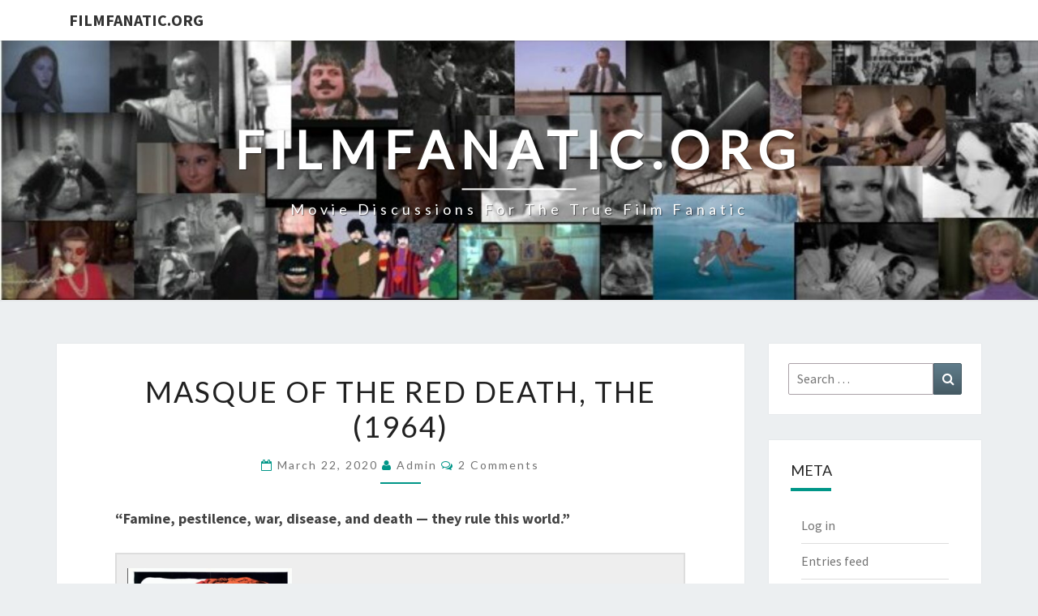

--- FILE ---
content_type: text/html; charset=UTF-8
request_url: https://filmfanatic.org/?p=48194
body_size: 14733
content:
<!DOCTYPE html>

<!--[if IE 8]>
<html id="ie8" dir="ltr" lang="en" prefix="og: https://ogp.me/ns#">
<![endif]-->
<!--[if !(IE 8) ]><!-->
<html dir="ltr" lang="en" prefix="og: https://ogp.me/ns#">
<!--<![endif]-->
<head>
<meta charset="UTF-8" />
<meta name="viewport" content="width=device-width" />
<link rel="profile" href="http://gmpg.org/xfn/11" />
<link rel="pingback" href="https://filmfanatic.org/xmlrpc.php" />
<title>Masque of the Red Death, The (1964) - FilmFanatic.org</title>
	<style>img:is([sizes="auto" i], [sizes^="auto," i]) { contain-intrinsic-size: 3000px 1500px }</style>
	
		<!-- All in One SEO 4.8.7 - aioseo.com -->
	<meta name="description" content="&quot;Famine, pestilence, war, disease, and death -- they rule this world.&quot; Synopsis: In plague-ridden medieval Italy, a Satan-worshipping prince (Vincent Price) approached for help by two local villagers (David Weston and Nigel Green) sentences them to death unless a young woman (Jane Asher) -- Weston&#039;s fiance and Green&#039;s daughter -- chooses which one will live." />
	<meta name="robots" content="max-image-preview:large" />
	<meta name="author" content="admin"/>
	<link rel="canonical" href="https://filmfanatic.org/?p=48194" />
	<meta name="generator" content="All in One SEO (AIOSEO) 4.8.7" />
		<meta property="og:locale" content="en_US" />
		<meta property="og:site_name" content="FilmFanatic.org - Movie discussions for the true film fanatic" />
		<meta property="og:type" content="article" />
		<meta property="og:title" content="Masque of the Red Death, The (1964) - FilmFanatic.org" />
		<meta property="og:description" content="&quot;Famine, pestilence, war, disease, and death -- they rule this world.&quot; Synopsis: In plague-ridden medieval Italy, a Satan-worshipping prince (Vincent Price) approached for help by two local villagers (David Weston and Nigel Green) sentences them to death unless a young woman (Jane Asher) -- Weston&#039;s fiance and Green&#039;s daughter -- chooses which one will live." />
		<meta property="og:url" content="https://filmfanatic.org/?p=48194" />
		<meta property="article:published_time" content="2020-03-22T20:03:42+00:00" />
		<meta property="article:modified_time" content="2024-02-03T22:30:25+00:00" />
		<meta name="twitter:card" content="summary_large_image" />
		<meta name="twitter:title" content="Masque of the Red Death, The (1964) - FilmFanatic.org" />
		<meta name="twitter:description" content="&quot;Famine, pestilence, war, disease, and death -- they rule this world.&quot; Synopsis: In plague-ridden medieval Italy, a Satan-worshipping prince (Vincent Price) approached for help by two local villagers (David Weston and Nigel Green) sentences them to death unless a young woman (Jane Asher) -- Weston&#039;s fiance and Green&#039;s daughter -- chooses which one will live." />
		<script type="application/ld+json" class="aioseo-schema">
			{"@context":"https:\/\/schema.org","@graph":[{"@type":"BlogPosting","@id":"https:\/\/filmfanatic.org\/?p=48194#blogposting","name":"Masque of the Red Death, The (1964) - FilmFanatic.org","headline":"Masque of the Red Death, The (1964)","author":{"@id":"https:\/\/filmfanatic.org\/?author=1#author"},"publisher":{"@id":"https:\/\/filmfanatic.org\/#organization"},"image":{"@type":"ImageObject","url":"http:\/\/filmfanatic.org\/wp-content\/uploads\/2020\/03\/Masque-Red-Death-Poster-203x300.png","@id":"https:\/\/filmfanatic.org\/?p=48194\/#articleImage"},"datePublished":"2020-03-22T13:03:42-07:00","dateModified":"2024-02-03T15:30:25-07:00","inLanguage":"en","commentCount":2,"mainEntityOfPage":{"@id":"https:\/\/filmfanatic.org\/?p=48194#webpage"},"isPartOf":{"@id":"https:\/\/filmfanatic.org\/?p=48194#webpage"},"articleSection":"Response Reviews"},{"@type":"BreadcrumbList","@id":"https:\/\/filmfanatic.org\/?p=48194#breadcrumblist","itemListElement":[{"@type":"ListItem","@id":"https:\/\/filmfanatic.org#listItem","position":1,"name":"Home","item":"https:\/\/filmfanatic.org","nextItem":{"@type":"ListItem","@id":"https:\/\/filmfanatic.org\/?cat=3#listItem","name":"Response Reviews"}},{"@type":"ListItem","@id":"https:\/\/filmfanatic.org\/?cat=3#listItem","position":2,"name":"Response Reviews","item":"https:\/\/filmfanatic.org\/?cat=3","nextItem":{"@type":"ListItem","@id":"https:\/\/filmfanatic.org\/?p=48194#listItem","name":"Masque of the Red Death, The (1964)"},"previousItem":{"@type":"ListItem","@id":"https:\/\/filmfanatic.org#listItem","name":"Home"}},{"@type":"ListItem","@id":"https:\/\/filmfanatic.org\/?p=48194#listItem","position":3,"name":"Masque of the Red Death, The (1964)","previousItem":{"@type":"ListItem","@id":"https:\/\/filmfanatic.org\/?cat=3#listItem","name":"Response Reviews"}}]},{"@type":"Organization","@id":"https:\/\/filmfanatic.org\/#organization","name":"FilmFanatic.org","description":"Movie discussions for the true film fanatic","url":"https:\/\/filmfanatic.org\/"},{"@type":"Person","@id":"https:\/\/filmfanatic.org\/?author=1#author","url":"https:\/\/filmfanatic.org\/?author=1","name":"admin","image":{"@type":"ImageObject","@id":"https:\/\/filmfanatic.org\/?p=48194#authorImage","url":"https:\/\/secure.gravatar.com\/avatar\/eddf9f367f813d863e2735ea4817eb507da90fc27e3a4f0d509000360cc431ce?s=96&d=mm&r=g","width":96,"height":96,"caption":"admin"}},{"@type":"WebPage","@id":"https:\/\/filmfanatic.org\/?p=48194#webpage","url":"https:\/\/filmfanatic.org\/?p=48194","name":"Masque of the Red Death, The (1964) - FilmFanatic.org","description":"\"Famine, pestilence, war, disease, and death -- they rule this world.\" Synopsis: In plague-ridden medieval Italy, a Satan-worshipping prince (Vincent Price) approached for help by two local villagers (David Weston and Nigel Green) sentences them to death unless a young woman (Jane Asher) -- Weston's fiance and Green's daughter -- chooses which one will live.","inLanguage":"en","isPartOf":{"@id":"https:\/\/filmfanatic.org\/#website"},"breadcrumb":{"@id":"https:\/\/filmfanatic.org\/?p=48194#breadcrumblist"},"author":{"@id":"https:\/\/filmfanatic.org\/?author=1#author"},"creator":{"@id":"https:\/\/filmfanatic.org\/?author=1#author"},"datePublished":"2020-03-22T13:03:42-07:00","dateModified":"2024-02-03T15:30:25-07:00"},{"@type":"WebSite","@id":"https:\/\/filmfanatic.org\/#website","url":"https:\/\/filmfanatic.org\/","name":"FilmFanatic.org","description":"Movie discussions for the true film fanatic","inLanguage":"en","publisher":{"@id":"https:\/\/filmfanatic.org\/#organization"}}]}
		</script>
		<!-- All in One SEO -->

<link rel='dns-prefetch' href='//www.google.com' />
<link rel='dns-prefetch' href='//stats.wp.com' />
<link rel='dns-prefetch' href='//fonts.googleapis.com' />
<link rel="alternate" type="application/rss+xml" title="FilmFanatic.org &raquo; Feed" href="https://filmfanatic.org/?feed=rss2" />
<link rel="alternate" type="application/rss+xml" title="FilmFanatic.org &raquo; Comments Feed" href="https://filmfanatic.org/?feed=comments-rss2" />
<link rel="alternate" type="application/rss+xml" title="FilmFanatic.org &raquo; Masque of the Red Death, The (1964) Comments Feed" href="https://filmfanatic.org/?feed=rss2&#038;p=48194" />
<script type="text/javascript">
/* <![CDATA[ */
window._wpemojiSettings = {"baseUrl":"https:\/\/s.w.org\/images\/core\/emoji\/16.0.1\/72x72\/","ext":".png","svgUrl":"https:\/\/s.w.org\/images\/core\/emoji\/16.0.1\/svg\/","svgExt":".svg","source":{"concatemoji":"https:\/\/filmfanatic.org\/wp-includes\/js\/wp-emoji-release.min.js?ver=6.8.2"}};
/*! This file is auto-generated */
!function(s,n){var o,i,e;function c(e){try{var t={supportTests:e,timestamp:(new Date).valueOf()};sessionStorage.setItem(o,JSON.stringify(t))}catch(e){}}function p(e,t,n){e.clearRect(0,0,e.canvas.width,e.canvas.height),e.fillText(t,0,0);var t=new Uint32Array(e.getImageData(0,0,e.canvas.width,e.canvas.height).data),a=(e.clearRect(0,0,e.canvas.width,e.canvas.height),e.fillText(n,0,0),new Uint32Array(e.getImageData(0,0,e.canvas.width,e.canvas.height).data));return t.every(function(e,t){return e===a[t]})}function u(e,t){e.clearRect(0,0,e.canvas.width,e.canvas.height),e.fillText(t,0,0);for(var n=e.getImageData(16,16,1,1),a=0;a<n.data.length;a++)if(0!==n.data[a])return!1;return!0}function f(e,t,n,a){switch(t){case"flag":return n(e,"\ud83c\udff3\ufe0f\u200d\u26a7\ufe0f","\ud83c\udff3\ufe0f\u200b\u26a7\ufe0f")?!1:!n(e,"\ud83c\udde8\ud83c\uddf6","\ud83c\udde8\u200b\ud83c\uddf6")&&!n(e,"\ud83c\udff4\udb40\udc67\udb40\udc62\udb40\udc65\udb40\udc6e\udb40\udc67\udb40\udc7f","\ud83c\udff4\u200b\udb40\udc67\u200b\udb40\udc62\u200b\udb40\udc65\u200b\udb40\udc6e\u200b\udb40\udc67\u200b\udb40\udc7f");case"emoji":return!a(e,"\ud83e\udedf")}return!1}function g(e,t,n,a){var r="undefined"!=typeof WorkerGlobalScope&&self instanceof WorkerGlobalScope?new OffscreenCanvas(300,150):s.createElement("canvas"),o=r.getContext("2d",{willReadFrequently:!0}),i=(o.textBaseline="top",o.font="600 32px Arial",{});return e.forEach(function(e){i[e]=t(o,e,n,a)}),i}function t(e){var t=s.createElement("script");t.src=e,t.defer=!0,s.head.appendChild(t)}"undefined"!=typeof Promise&&(o="wpEmojiSettingsSupports",i=["flag","emoji"],n.supports={everything:!0,everythingExceptFlag:!0},e=new Promise(function(e){s.addEventListener("DOMContentLoaded",e,{once:!0})}),new Promise(function(t){var n=function(){try{var e=JSON.parse(sessionStorage.getItem(o));if("object"==typeof e&&"number"==typeof e.timestamp&&(new Date).valueOf()<e.timestamp+604800&&"object"==typeof e.supportTests)return e.supportTests}catch(e){}return null}();if(!n){if("undefined"!=typeof Worker&&"undefined"!=typeof OffscreenCanvas&&"undefined"!=typeof URL&&URL.createObjectURL&&"undefined"!=typeof Blob)try{var e="postMessage("+g.toString()+"("+[JSON.stringify(i),f.toString(),p.toString(),u.toString()].join(",")+"));",a=new Blob([e],{type:"text/javascript"}),r=new Worker(URL.createObjectURL(a),{name:"wpTestEmojiSupports"});return void(r.onmessage=function(e){c(n=e.data),r.terminate(),t(n)})}catch(e){}c(n=g(i,f,p,u))}t(n)}).then(function(e){for(var t in e)n.supports[t]=e[t],n.supports.everything=n.supports.everything&&n.supports[t],"flag"!==t&&(n.supports.everythingExceptFlag=n.supports.everythingExceptFlag&&n.supports[t]);n.supports.everythingExceptFlag=n.supports.everythingExceptFlag&&!n.supports.flag,n.DOMReady=!1,n.readyCallback=function(){n.DOMReady=!0}}).then(function(){return e}).then(function(){var e;n.supports.everything||(n.readyCallback(),(e=n.source||{}).concatemoji?t(e.concatemoji):e.wpemoji&&e.twemoji&&(t(e.twemoji),t(e.wpemoji)))}))}((window,document),window._wpemojiSettings);
/* ]]> */
</script>
<style id='wp-emoji-styles-inline-css' type='text/css'>

	img.wp-smiley, img.emoji {
		display: inline !important;
		border: none !important;
		box-shadow: none !important;
		height: 1em !important;
		width: 1em !important;
		margin: 0 0.07em !important;
		vertical-align: -0.1em !important;
		background: none !important;
		padding: 0 !important;
	}
</style>
<link rel='stylesheet' id='wp-block-library-css' href='https://filmfanatic.org/wp-includes/css/dist/block-library/style.min.css?ver=6.8.2' type='text/css' media='all' />
<style id='classic-theme-styles-inline-css' type='text/css'>
/*! This file is auto-generated */
.wp-block-button__link{color:#fff;background-color:#32373c;border-radius:9999px;box-shadow:none;text-decoration:none;padding:calc(.667em + 2px) calc(1.333em + 2px);font-size:1.125em}.wp-block-file__button{background:#32373c;color:#fff;text-decoration:none}
</style>
<link rel='stylesheet' id='mediaelement-css' href='https://filmfanatic.org/wp-includes/js/mediaelement/mediaelementplayer-legacy.min.css?ver=4.2.17' type='text/css' media='all' />
<link rel='stylesheet' id='wp-mediaelement-css' href='https://filmfanatic.org/wp-includes/js/mediaelement/wp-mediaelement.min.css?ver=6.8.2' type='text/css' media='all' />
<style id='jetpack-sharing-buttons-style-inline-css' type='text/css'>
.jetpack-sharing-buttons__services-list{display:flex;flex-direction:row;flex-wrap:wrap;gap:0;list-style-type:none;margin:5px;padding:0}.jetpack-sharing-buttons__services-list.has-small-icon-size{font-size:12px}.jetpack-sharing-buttons__services-list.has-normal-icon-size{font-size:16px}.jetpack-sharing-buttons__services-list.has-large-icon-size{font-size:24px}.jetpack-sharing-buttons__services-list.has-huge-icon-size{font-size:36px}@media print{.jetpack-sharing-buttons__services-list{display:none!important}}.editor-styles-wrapper .wp-block-jetpack-sharing-buttons{gap:0;padding-inline-start:0}ul.jetpack-sharing-buttons__services-list.has-background{padding:1.25em 2.375em}
</style>
<style id='global-styles-inline-css' type='text/css'>
:root{--wp--preset--aspect-ratio--square: 1;--wp--preset--aspect-ratio--4-3: 4/3;--wp--preset--aspect-ratio--3-4: 3/4;--wp--preset--aspect-ratio--3-2: 3/2;--wp--preset--aspect-ratio--2-3: 2/3;--wp--preset--aspect-ratio--16-9: 16/9;--wp--preset--aspect-ratio--9-16: 9/16;--wp--preset--color--black: #000000;--wp--preset--color--cyan-bluish-gray: #abb8c3;--wp--preset--color--white: #ffffff;--wp--preset--color--pale-pink: #f78da7;--wp--preset--color--vivid-red: #cf2e2e;--wp--preset--color--luminous-vivid-orange: #ff6900;--wp--preset--color--luminous-vivid-amber: #fcb900;--wp--preset--color--light-green-cyan: #7bdcb5;--wp--preset--color--vivid-green-cyan: #00d084;--wp--preset--color--pale-cyan-blue: #8ed1fc;--wp--preset--color--vivid-cyan-blue: #0693e3;--wp--preset--color--vivid-purple: #9b51e0;--wp--preset--gradient--vivid-cyan-blue-to-vivid-purple: linear-gradient(135deg,rgba(6,147,227,1) 0%,rgb(155,81,224) 100%);--wp--preset--gradient--light-green-cyan-to-vivid-green-cyan: linear-gradient(135deg,rgb(122,220,180) 0%,rgb(0,208,130) 100%);--wp--preset--gradient--luminous-vivid-amber-to-luminous-vivid-orange: linear-gradient(135deg,rgba(252,185,0,1) 0%,rgba(255,105,0,1) 100%);--wp--preset--gradient--luminous-vivid-orange-to-vivid-red: linear-gradient(135deg,rgba(255,105,0,1) 0%,rgb(207,46,46) 100%);--wp--preset--gradient--very-light-gray-to-cyan-bluish-gray: linear-gradient(135deg,rgb(238,238,238) 0%,rgb(169,184,195) 100%);--wp--preset--gradient--cool-to-warm-spectrum: linear-gradient(135deg,rgb(74,234,220) 0%,rgb(151,120,209) 20%,rgb(207,42,186) 40%,rgb(238,44,130) 60%,rgb(251,105,98) 80%,rgb(254,248,76) 100%);--wp--preset--gradient--blush-light-purple: linear-gradient(135deg,rgb(255,206,236) 0%,rgb(152,150,240) 100%);--wp--preset--gradient--blush-bordeaux: linear-gradient(135deg,rgb(254,205,165) 0%,rgb(254,45,45) 50%,rgb(107,0,62) 100%);--wp--preset--gradient--luminous-dusk: linear-gradient(135deg,rgb(255,203,112) 0%,rgb(199,81,192) 50%,rgb(65,88,208) 100%);--wp--preset--gradient--pale-ocean: linear-gradient(135deg,rgb(255,245,203) 0%,rgb(182,227,212) 50%,rgb(51,167,181) 100%);--wp--preset--gradient--electric-grass: linear-gradient(135deg,rgb(202,248,128) 0%,rgb(113,206,126) 100%);--wp--preset--gradient--midnight: linear-gradient(135deg,rgb(2,3,129) 0%,rgb(40,116,252) 100%);--wp--preset--font-size--small: 13px;--wp--preset--font-size--medium: 20px;--wp--preset--font-size--large: 36px;--wp--preset--font-size--x-large: 42px;--wp--preset--spacing--20: 0.44rem;--wp--preset--spacing--30: 0.67rem;--wp--preset--spacing--40: 1rem;--wp--preset--spacing--50: 1.5rem;--wp--preset--spacing--60: 2.25rem;--wp--preset--spacing--70: 3.38rem;--wp--preset--spacing--80: 5.06rem;--wp--preset--shadow--natural: 6px 6px 9px rgba(0, 0, 0, 0.2);--wp--preset--shadow--deep: 12px 12px 50px rgba(0, 0, 0, 0.4);--wp--preset--shadow--sharp: 6px 6px 0px rgba(0, 0, 0, 0.2);--wp--preset--shadow--outlined: 6px 6px 0px -3px rgba(255, 255, 255, 1), 6px 6px rgba(0, 0, 0, 1);--wp--preset--shadow--crisp: 6px 6px 0px rgba(0, 0, 0, 1);}:where(.is-layout-flex){gap: 0.5em;}:where(.is-layout-grid){gap: 0.5em;}body .is-layout-flex{display: flex;}.is-layout-flex{flex-wrap: wrap;align-items: center;}.is-layout-flex > :is(*, div){margin: 0;}body .is-layout-grid{display: grid;}.is-layout-grid > :is(*, div){margin: 0;}:where(.wp-block-columns.is-layout-flex){gap: 2em;}:where(.wp-block-columns.is-layout-grid){gap: 2em;}:where(.wp-block-post-template.is-layout-flex){gap: 1.25em;}:where(.wp-block-post-template.is-layout-grid){gap: 1.25em;}.has-black-color{color: var(--wp--preset--color--black) !important;}.has-cyan-bluish-gray-color{color: var(--wp--preset--color--cyan-bluish-gray) !important;}.has-white-color{color: var(--wp--preset--color--white) !important;}.has-pale-pink-color{color: var(--wp--preset--color--pale-pink) !important;}.has-vivid-red-color{color: var(--wp--preset--color--vivid-red) !important;}.has-luminous-vivid-orange-color{color: var(--wp--preset--color--luminous-vivid-orange) !important;}.has-luminous-vivid-amber-color{color: var(--wp--preset--color--luminous-vivid-amber) !important;}.has-light-green-cyan-color{color: var(--wp--preset--color--light-green-cyan) !important;}.has-vivid-green-cyan-color{color: var(--wp--preset--color--vivid-green-cyan) !important;}.has-pale-cyan-blue-color{color: var(--wp--preset--color--pale-cyan-blue) !important;}.has-vivid-cyan-blue-color{color: var(--wp--preset--color--vivid-cyan-blue) !important;}.has-vivid-purple-color{color: var(--wp--preset--color--vivid-purple) !important;}.has-black-background-color{background-color: var(--wp--preset--color--black) !important;}.has-cyan-bluish-gray-background-color{background-color: var(--wp--preset--color--cyan-bluish-gray) !important;}.has-white-background-color{background-color: var(--wp--preset--color--white) !important;}.has-pale-pink-background-color{background-color: var(--wp--preset--color--pale-pink) !important;}.has-vivid-red-background-color{background-color: var(--wp--preset--color--vivid-red) !important;}.has-luminous-vivid-orange-background-color{background-color: var(--wp--preset--color--luminous-vivid-orange) !important;}.has-luminous-vivid-amber-background-color{background-color: var(--wp--preset--color--luminous-vivid-amber) !important;}.has-light-green-cyan-background-color{background-color: var(--wp--preset--color--light-green-cyan) !important;}.has-vivid-green-cyan-background-color{background-color: var(--wp--preset--color--vivid-green-cyan) !important;}.has-pale-cyan-blue-background-color{background-color: var(--wp--preset--color--pale-cyan-blue) !important;}.has-vivid-cyan-blue-background-color{background-color: var(--wp--preset--color--vivid-cyan-blue) !important;}.has-vivid-purple-background-color{background-color: var(--wp--preset--color--vivid-purple) !important;}.has-black-border-color{border-color: var(--wp--preset--color--black) !important;}.has-cyan-bluish-gray-border-color{border-color: var(--wp--preset--color--cyan-bluish-gray) !important;}.has-white-border-color{border-color: var(--wp--preset--color--white) !important;}.has-pale-pink-border-color{border-color: var(--wp--preset--color--pale-pink) !important;}.has-vivid-red-border-color{border-color: var(--wp--preset--color--vivid-red) !important;}.has-luminous-vivid-orange-border-color{border-color: var(--wp--preset--color--luminous-vivid-orange) !important;}.has-luminous-vivid-amber-border-color{border-color: var(--wp--preset--color--luminous-vivid-amber) !important;}.has-light-green-cyan-border-color{border-color: var(--wp--preset--color--light-green-cyan) !important;}.has-vivid-green-cyan-border-color{border-color: var(--wp--preset--color--vivid-green-cyan) !important;}.has-pale-cyan-blue-border-color{border-color: var(--wp--preset--color--pale-cyan-blue) !important;}.has-vivid-cyan-blue-border-color{border-color: var(--wp--preset--color--vivid-cyan-blue) !important;}.has-vivid-purple-border-color{border-color: var(--wp--preset--color--vivid-purple) !important;}.has-vivid-cyan-blue-to-vivid-purple-gradient-background{background: var(--wp--preset--gradient--vivid-cyan-blue-to-vivid-purple) !important;}.has-light-green-cyan-to-vivid-green-cyan-gradient-background{background: var(--wp--preset--gradient--light-green-cyan-to-vivid-green-cyan) !important;}.has-luminous-vivid-amber-to-luminous-vivid-orange-gradient-background{background: var(--wp--preset--gradient--luminous-vivid-amber-to-luminous-vivid-orange) !important;}.has-luminous-vivid-orange-to-vivid-red-gradient-background{background: var(--wp--preset--gradient--luminous-vivid-orange-to-vivid-red) !important;}.has-very-light-gray-to-cyan-bluish-gray-gradient-background{background: var(--wp--preset--gradient--very-light-gray-to-cyan-bluish-gray) !important;}.has-cool-to-warm-spectrum-gradient-background{background: var(--wp--preset--gradient--cool-to-warm-spectrum) !important;}.has-blush-light-purple-gradient-background{background: var(--wp--preset--gradient--blush-light-purple) !important;}.has-blush-bordeaux-gradient-background{background: var(--wp--preset--gradient--blush-bordeaux) !important;}.has-luminous-dusk-gradient-background{background: var(--wp--preset--gradient--luminous-dusk) !important;}.has-pale-ocean-gradient-background{background: var(--wp--preset--gradient--pale-ocean) !important;}.has-electric-grass-gradient-background{background: var(--wp--preset--gradient--electric-grass) !important;}.has-midnight-gradient-background{background: var(--wp--preset--gradient--midnight) !important;}.has-small-font-size{font-size: var(--wp--preset--font-size--small) !important;}.has-medium-font-size{font-size: var(--wp--preset--font-size--medium) !important;}.has-large-font-size{font-size: var(--wp--preset--font-size--large) !important;}.has-x-large-font-size{font-size: var(--wp--preset--font-size--x-large) !important;}
:where(.wp-block-post-template.is-layout-flex){gap: 1.25em;}:where(.wp-block-post-template.is-layout-grid){gap: 1.25em;}
:where(.wp-block-columns.is-layout-flex){gap: 2em;}:where(.wp-block-columns.is-layout-grid){gap: 2em;}
:root :where(.wp-block-pullquote){font-size: 1.5em;line-height: 1.6;}
</style>
<link rel='stylesheet' id='bootstrap-css' href='https://filmfanatic.org/wp-content/themes/nisarg/css/bootstrap.css?ver=6.8.2' type='text/css' media='all' />
<link rel='stylesheet' id='font-awesome-css' href='https://filmfanatic.org/wp-content/themes/nisarg/font-awesome/css/font-awesome.min.css?ver=6.8.2' type='text/css' media='all' />
<link rel='stylesheet' id='nisarg-style-css' href='https://filmfanatic.org/wp-content/themes/nisarg/style.css?ver=6.8.2' type='text/css' media='all' />
<style id='nisarg-style-inline-css' type='text/css'>
	/* Color Scheme */

	/* Accent Color */

	a:active,
	a:hover,
	a:focus {
	    color: #009688;
	}

	.main-navigation .primary-menu > li > a:hover, .main-navigation .primary-menu > li > a:focus {
		color: #009688;
	}
	
	.main-navigation .primary-menu .sub-menu .current_page_item > a,
	.main-navigation .primary-menu .sub-menu .current-menu-item > a {
		color: #009688;
	}
	.main-navigation .primary-menu .sub-menu .current_page_item > a:hover,
	.main-navigation .primary-menu .sub-menu .current_page_item > a:focus,
	.main-navigation .primary-menu .sub-menu .current-menu-item > a:hover,
	.main-navigation .primary-menu .sub-menu .current-menu-item > a:focus {
		background-color: #fff;
		color: #009688;
	}
	.dropdown-toggle:hover,
	.dropdown-toggle:focus {
		color: #009688;
	}
	.pagination .current,
	.dark .pagination .current {
		background-color: #009688;
		border: 1px solid #009688;
	}
	blockquote {
		border-color: #009688;
	}
	@media (min-width: 768px){
		.main-navigation .primary-menu > .current_page_item > a,
		.main-navigation .primary-menu > .current_page_item > a:hover,
		.main-navigation .primary-menu > .current_page_item > a:focus,
		.main-navigation .primary-menu > .current-menu-item > a,
		.main-navigation .primary-menu > .current-menu-item > a:hover,
		.main-navigation .primary-menu > .current-menu-item > a:focus,
		.main-navigation .primary-menu > .current_page_ancestor > a,
		.main-navigation .primary-menu > .current_page_ancestor > a:hover,
		.main-navigation .primary-menu > .current_page_ancestor > a:focus,
		.main-navigation .primary-menu > .current-menu-ancestor > a,
		.main-navigation .primary-menu > .current-menu-ancestor > a:hover,
		.main-navigation .primary-menu > .current-menu-ancestor > a:focus {
			border-top: 4px solid #009688;
		}
		.main-navigation ul ul a:hover,
		.main-navigation ul ul a.focus {
			color: #fff;
			background-color: #009688;
		}
	}

	.main-navigation .primary-menu > .open > a, .main-navigation .primary-menu > .open > a:hover, .main-navigation .primary-menu > .open > a:focus {
		color: #009688;
	}

	.main-navigation .primary-menu > li > .sub-menu  li > a:hover,
	.main-navigation .primary-menu > li > .sub-menu  li > a:focus {
		color: #fff;
		background-color: #009688;
	}

	@media (max-width: 767px) {
		.main-navigation .primary-menu .open .sub-menu > li > a:hover {
			color: #fff;
			background-color: #009688;
		}
	}

	.sticky-post{
		color: #fff;
	    background: #009688; 
	}
	
	.entry-title a:hover,
	.entry-title a:focus{
	    color: #009688;
	}

	.entry-header .entry-meta::after{
	    background: #009688;
	}

	.fa {
		color: #009688;
	}

	.btn-default{
		border-bottom: 1px solid #009688;
	}

	.btn-default:hover, .btn-default:focus{
	    border-bottom: 1px solid #009688;
	    background-color: #009688;
	}

	.nav-previous:hover, .nav-next:hover{
	    border: 1px solid #009688;
	    background-color: #009688;
	}

	.next-post a:hover,.prev-post a:hover{
	    color: #009688;
	}

	.posts-navigation .next-post a:hover .fa, .posts-navigation .prev-post a:hover .fa{
	    color: #009688;
	}


	#secondary .widget-title::after{
		position: absolute;
	    width: 50px;
	    display: block;
	    height: 4px;    
	    bottom: -15px;
		background-color: #009688;
	    content: "";
	}

	#secondary .widget a:hover,
	#secondary .widget a:focus,
	.dark #secondary .widget #recentcomments a:hover,
	.dark #secondary .widget #recentcomments a:focus {
		color: #009688;
	}

	#secondary .widget_calendar tbody a {
		color: #fff;
		padding: 0.2em;
	    background-color: #009688;
	}

	#secondary .widget_calendar tbody a:hover{
		color: #fff;
	    padding: 0.2em;
	    background-color: #009688;  
	}	

	.dark .comment-respond #submit,
	.dark .main-navigation .menu-toggle:hover, 
	.dark .main-navigation .menu-toggle:focus,
	.dark html input[type="button"], 
	.dark input[type="reset"], 
	.dark input[type="submit"] {
		background: #009688;
		color: #fff;
	}
	
	.dark a {
		color: #009688;
	}

</style>
<link rel='stylesheet' id='nisarg-google-fonts-css' href='https://fonts.googleapis.com/css?family=Source+Sans+Pro%3A400%2C700%7CLato%3A400&#038;display=swap' type='text/css' media='all' />
<script type="text/javascript" src="https://filmfanatic.org/wp-includes/js/jquery/jquery.min.js?ver=3.7.1" id="jquery-core-js"></script>
<script type="text/javascript" src="https://filmfanatic.org/wp-includes/js/jquery/jquery-migrate.min.js?ver=3.4.1" id="jquery-migrate-js"></script>
<!--[if lt IE 9]>
<script type="text/javascript" src="https://filmfanatic.org/wp-content/themes/nisarg/js/html5shiv.js?ver=3.7.3" id="html5shiv-js"></script>
<![endif]-->
<link rel="https://api.w.org/" href="https://filmfanatic.org/index.php?rest_route=/" /><link rel="alternate" title="JSON" type="application/json" href="https://filmfanatic.org/index.php?rest_route=/wp/v2/posts/48194" /><link rel="EditURI" type="application/rsd+xml" title="RSD" href="https://filmfanatic.org/xmlrpc.php?rsd" />
<meta name="generator" content="WordPress 6.8.2" />
<link rel='shortlink' href='https://filmfanatic.org/?p=48194' />
<link rel="alternate" title="oEmbed (JSON)" type="application/json+oembed" href="https://filmfanatic.org/index.php?rest_route=%2Foembed%2F1.0%2Fembed&#038;url=https%3A%2F%2Ffilmfanatic.org%2F%3Fp%3D48194" />
<link rel="alternate" title="oEmbed (XML)" type="text/xml+oembed" href="https://filmfanatic.org/index.php?rest_route=%2Foembed%2F1.0%2Fembed&#038;url=https%3A%2F%2Ffilmfanatic.org%2F%3Fp%3D48194&#038;format=xml" />
	<style>img#wpstats{display:none}</style>
		
<style type="text/css">
        .site-header { background: ; }
</style>


	<style type="text/css">
		body,
		button,
		input,
		select,
		textarea {
		    font-family:  'Source Sans Pro',-apple-system,BlinkMacSystemFont,"Segoe UI",Roboto,Oxygen-Sans,Ubuntu,Cantarell,"Helvetica Neue",sans-serif;
		    font-weight: 400;
		    font-style: normal; 
		}
		h1,h2,h3,h4,h5,h6 {
	    	font-family: 'Lato',-apple-system,BlinkMacSystemFont,"Segoe UI",Roboto,Oxygen-Sans,Ubuntu,Cantarell,"Helvetica Neue",sans-serif;
	    	font-weight: 400;
	    	font-style: normal;
	    }
	    .navbar-brand,
	    #site-navigation.main-navigation ul {
	    	font-family: 'Source Sans Pro',-apple-system,BlinkMacSystemFont,"Segoe UI",Roboto,Oxygen-Sans,Ubuntu,Cantarell,"Helvetica Neue",sans-serif;
	    }
	    #site-navigation.main-navigation ul {
	    	font-weight: 400;
	    	font-style: normal;
	    }
	</style>

			<style type="text/css" id="nisarg-header-css">
					.site-header {
				background: url(https://filmfanatic.org/wp-content/uploads/2020/08/cropped-Template.jpg) no-repeat scroll top;
				background-size: cover;
			}
			@media (min-width: 320px) and (max-width: 359px ) {
				.site-header {
					height: 80px;
				}
			}
			@media (min-width: 360px) and (max-width: 767px ) {
				.site-header {
					height: 90px;
				}
			}
			@media (min-width: 768px) and (max-width: 979px ) {
				.site-header {
					height: 192px;
				}
			}
			@media (min-width: 980px) and (max-width: 1279px ){
				.site-header {
					height: 245px;
				}
			}
			@media (min-width: 1280px) and (max-width: 1365px ){
				.site-header {
					height: 320px;
				}
			}
			@media (min-width: 1366px) and (max-width: 1439px ){
				.site-header {
					height: 341px;
				}
			}
			@media (min-width: 1440px) and (max-width: 1599px ) {
				.site-header {
					height: 360px;
				}
			}
			@media (min-width: 1600px) and (max-width: 1919px ) {
				.site-header {
					height: 400px;
				}
			}
			@media (min-width: 1920px) and (max-width: 2559px ) {
				.site-header {
					height: 480px;
				}
			}
			@media (min-width: 2560px)  and (max-width: 2879px ) {
				.site-header {
					height: 640px;
				}
			}
			@media (min-width: 2880px) {
				.site-header {
					height: 720px;
				}
			}
			.site-header{
				-webkit-box-shadow: 0px 0px 2px 1px rgba(182,182,182,0.3);
		    	-moz-box-shadow: 0px 0px 2px 1px rgba(182,182,182,0.3);
		    	-o-box-shadow: 0px 0px 2px 1px rgba(182,182,182,0.3);
		    	box-shadow: 0px 0px 2px 1px rgba(182,182,182,0.3);
			}
					.site-title,
			.site-description,
			.dark .site-title,
			.dark .site-description {
				color: #fff;
			}
			.site-title::after{
				background: #fff;
				content:"";
			}
		</style>
		</head>
<body class="wp-singular post-template-default single single-post postid-48194 single-format-standard wp-embed-responsive wp-theme-nisarg light">
<div id="page" class="hfeed site">
<header id="masthead"   role="banner">
	<nav id="site-navigation" class="main-navigation navbar-fixed-top navbar-left" role="navigation">
		<!-- Brand and toggle get grouped for better mobile display -->
		<div class="container" id="navigation_menu">
			<div class="navbar-header">
									<a class="navbar-brand" href="https://filmfanatic.org/">FilmFanatic.org</a>
			</div><!-- .navbar-header -->
					</div><!--#container-->
	</nav>
	<div id="cc_spacer"></div><!-- used to clear fixed navigation by the themes js -->

		<div class="site-header">
		<div class="site-branding">
			<a class="home-link" href="https://filmfanatic.org/" title="FilmFanatic.org" rel="home">
				<h1 class="site-title">FilmFanatic.org</h1>
				<h2 class="site-description">Movie discussions for the true film fanatic</h2>
			</a>
		</div><!--.site-branding-->
	</div><!--.site-header-->
	
</header>
<div id="content" class="site-content">

	<div class="container">
		<div class="row">
			<div id="primary" class="col-md-9 content-area">
				<main id="main" role="main">

									
<article id="post-48194"  class="post-content post-48194 post type-post status-publish format-standard hentry category-responses-to-peary">

	
	
	<header class="entry-header">
		<span class="screen-reader-text">Masque of the Red Death, The (1964)</span>
					<h1 class="entry-title">Masque of the Red Death, The (1964)</h1>
		
				<div class="entry-meta">
			<h5 class="entry-date"><i class="fa fa-calendar-o"></i> <a href="https://filmfanatic.org/?p=48194" title="1:03 pm" rel="bookmark"><time class="entry-date" datetime="2020-03-22T13:03:42-07:00" pubdate>March 22, 2020 </time></a><span class="byline"><span class="sep"></span><i class="fa fa-user"></i>
<span class="author vcard"><a class="url fn n" href="https://filmfanatic.org/?author=1" title="View all posts by admin" rel="author">admin</a></span></span> <i class="fa fa-comments-o"></i><span class="screen-reader-text">Comments </span> <a href="https://filmfanatic.org/?p=48194#comments" class="comments-link" >2 comments</a></h5>
		</div><!-- .entry-meta -->
			</header><!-- .entry-header -->

			<div class="entry-content">
				<p><strong>&#8220;Famine, pestilence, war, disease, and death &#8212; they rule this world.&#8221;</strong></p>
<table>
<tr>
<td>
<p><a href="http://filmfanatic.org/wp-content/uploads/2020/03/Masque-Red-Death-Poster.png"><img fetchpriority="high" decoding="async" src="http://filmfanatic.org/wp-content/uploads/2020/03/Masque-Red-Death-Poster-203x300.png" alt="" width="203" height="300" class="alignleft size-medium wp-image-54303" srcset="https://filmfanatic.org/wp-content/uploads/2020/03/Masque-Red-Death-Poster-203x300.png 203w, https://filmfanatic.org/wp-content/uploads/2020/03/Masque-Red-Death-Poster-693x1024.png 693w, https://filmfanatic.org/wp-content/uploads/2020/03/Masque-Red-Death-Poster-87x128.png 87w, https://filmfanatic.org/wp-content/uploads/2020/03/Masque-Red-Death-Poster-183x270.png 183w, https://filmfanatic.org/wp-content/uploads/2020/03/Masque-Red-Death-Poster.png 753w" sizes="(max-width: 203px) 100vw, 203px" /></a></p>
<p><strong>Synopsis:</strong><br />
In plague-ridden medieval Italy, a Satan-worshipping prince (Vincent Price) approached for help by two local villagers (David Weston and Nigel Green) sentences them to death unless a young woman (Jane Asher) &#8212; Weston&#8217;s fiance and Green&#8217;s daughter &#8212; chooses which one will live. When she refuses, Asher is taken to Price&#8217;s debauchery-ridden castle, where his lady (Hazel Court) attempts to marry the Devil, and a court performer known as Hop Toad (Skip Martin) hatches a plan of revenge against a nobleman (Patrick Magee) who has mistreated his tiny dancing partner (Verina Greenlaw).
</p>
</td>
</tr>
<tr>
<td>
<p>
<strong>Genres:</strong></p>
<ul>
<li>Edgar Allan Poe Films</li>
<li>Historical Drama</li>
<li>Horror Films</li>
<li>Plague</li>
<li>Roger Corman Films</li>
<li>Royalty and Nobility</li>
<li>Satanists</li>
<li>Vincent Price Films</li>
</ul>
<p><strong>Response to Peary&#8217;s Review: </strong><br />
Peary writes that &#8220;Roger Corman&#8217;s best film&#8221; &#8212; this &#8220;super-stylish mix of Edgar Allan Poe (<a href="https://en.wikipedia.org/wiki/The_Masque_of_the_Red_Death">the title story</a> plus <a href="https://en.wikipedia.org/wiki/Hop-Frog">&#8216;Hop-Frog&#8217;</a>) and Ingmar Bergman&#8217;s <a href="https://filmfanatic.org/?p=48778"><em>The Seventh Seal</em></a>&#8221; &#8212; features a &#8220;forceful performance&#8221; by Vincent Price as &#8220;Prince Prospero, a sadistic 12th century Italian satanist&#8221; who, while &#8220;the Red Death wipes out the God-fearing villagers&#8221;, &#8220;calmly retreats to his castle for the nightly orgies of his aristocratic guests.&#8221; Peary notes that this is a &#8220;strange film because one expects&#8230; &#8221;</p>
<p>SPOILER ALERT </p>
<p>&#8220;&#8230; that the denouement will contain the standard triumph of good over evil, but this is not the case&#8221; &#8212; rather, &#8220;the Death that claims victims does not choose according to whether one believes in God or Satan&#8221;. He argues that the &#8220;film is in its way as philosophic as Bergman&#8217;s picture; Corman&#8217;s characters are as hopelessly confused and terrified, because the God in whom they had faith abandoned them&#8221;. He points out that this movie, &#8220;filmed in England, in Technicolor&#8221; is &#8220;the most handsome of Corman&#8217;s films&#8221;, with &#8220;the set design by Daniel Haller and photography by Nicholas Roeg&#8221; &#8220;exceptional&#8221;. </p>
<p>I chose to (re)-watch <em>The Masque of the Red Death</em> as part of my ongoing revisit of all the Poe-inspired films made by Roger Corman, not quite realizing exactly how timely this tale would feel during our <a href="https://www.cdc.gov/coronavirus/2019-ncov/index.html">COVID-19 pandemic</a>. This film about an evil nobleman and his willing compatriots denying refuge to plaintive villagers provides a potent cautionary tale about the need to continuously support one another through the hardest of times, across all boundaries: social, economic, racial, and religious. The &#8220;Red Death&#8221; can come at any time, to anyone, and no amount of denial or cruelty can stop its path. Viewers should be prepared for some surprisingly disturbing scenes &#8212; such as Price nastily ordering his guests to act like beasts (&#8220;How like a worm you are. Be one.&#8221;); Magee openly leering at a young woman (Greenlaw) who looks like a girl (and was actually performed by a child); Court orgiastically bonding herself to the devil through self-branding an upside-down cross onto her bosom; and Price voicing countless creepy lines (&#8220;The way is not easy, I know, but I will take you by the hand and lead you through the cruel light into the velvet darkness.&#8221;) </p>
<p><strong>Redeeming Qualities and Moments: </strong></p>
<ul>
<li>Vincent Price as Prospero: &#8220;I understand; life is often ugly.&#8221;<br />
<a href="http://filmfanatic.org/wp-content/uploads/2020/03/Masque-Red-Death-Price.png"><img decoding="async" src="http://filmfanatic.org/wp-content/uploads/2020/03/Masque-Red-Death-Price-1024x493.png" alt="" width="640" height="308" class="alignnone size-large wp-image-48199" srcset="https://filmfanatic.org/wp-content/uploads/2020/03/Masque-Red-Death-Price-1024x493.png 1024w, https://filmfanatic.org/wp-content/uploads/2020/03/Masque-Red-Death-Price-300x144.png 300w, https://filmfanatic.org/wp-content/uploads/2020/03/Masque-Red-Death-Price-128x62.png 128w, https://filmfanatic.org/wp-content/uploads/2020/03/Masque-Red-Death-Price-768x370.png 768w, https://filmfanatic.org/wp-content/uploads/2020/03/Masque-Red-Death-Price-1536x739.png 1536w, https://filmfanatic.org/wp-content/uploads/2020/03/Masque-Red-Death-Price.png 1739w" sizes="(max-width: 640px) 100vw, 640px" /></a></li>
<li>Atmospheric cinematography<br />
<a href="http://filmfanatic.org/wp-content/uploads/2020/03/Masque-Red-Death-Cinematography2.png"><img decoding="async" src="http://filmfanatic.org/wp-content/uploads/2020/03/Masque-Red-Death-Cinematography2-1024x501.png" alt="" width="640" height="313" class="alignnone size-large wp-image-48197" srcset="https://filmfanatic.org/wp-content/uploads/2020/03/Masque-Red-Death-Cinematography2-1024x501.png 1024w, https://filmfanatic.org/wp-content/uploads/2020/03/Masque-Red-Death-Cinematography2-300x147.png 300w, https://filmfanatic.org/wp-content/uploads/2020/03/Masque-Red-Death-Cinematography2-128x63.png 128w, https://filmfanatic.org/wp-content/uploads/2020/03/Masque-Red-Death-Cinematography2-768x376.png 768w, https://filmfanatic.org/wp-content/uploads/2020/03/Masque-Red-Death-Cinematography2-1536x752.png 1536w, https://filmfanatic.org/wp-content/uploads/2020/03/Masque-Red-Death-Cinematography2.png 1727w" sizes="(max-width: 640px) 100vw, 640px" /></a><br />
<a href="http://filmfanatic.org/wp-content/uploads/2020/03/Masque-Red-Death-Cinematography4.png"><img loading="lazy" decoding="async" src="http://filmfanatic.org/wp-content/uploads/2020/03/Masque-Red-Death-Cinematography4-1024x496.png" alt="" width="640" height="310" class="alignnone size-large wp-image-48200" srcset="https://filmfanatic.org/wp-content/uploads/2020/03/Masque-Red-Death-Cinematography4-1024x496.png 1024w, https://filmfanatic.org/wp-content/uploads/2020/03/Masque-Red-Death-Cinematography4-300x145.png 300w, https://filmfanatic.org/wp-content/uploads/2020/03/Masque-Red-Death-Cinematography4-128x62.png 128w, https://filmfanatic.org/wp-content/uploads/2020/03/Masque-Red-Death-Cinematography4-768x372.png 768w, https://filmfanatic.org/wp-content/uploads/2020/03/Masque-Red-Death-Cinematography4-1536x744.png 1536w, https://filmfanatic.org/wp-content/uploads/2020/03/Masque-Red-Death-Cinematography4.png 1729w" sizes="auto, (max-width: 640px) 100vw, 640px" /></a><br />
<a href="http://filmfanatic.org/wp-content/uploads/2020/03/Masque-Red-Death-Cinematography1.png"><img loading="lazy" decoding="async" src="http://filmfanatic.org/wp-content/uploads/2020/03/Masque-Red-Death-Cinematography1-1024x495.png" alt="" width="640" height="309" class="alignnone size-large wp-image-48196" srcset="https://filmfanatic.org/wp-content/uploads/2020/03/Masque-Red-Death-Cinematography1-1024x495.png 1024w, https://filmfanatic.org/wp-content/uploads/2020/03/Masque-Red-Death-Cinematography1-300x145.png 300w, https://filmfanatic.org/wp-content/uploads/2020/03/Masque-Red-Death-Cinematography1-128x62.png 128w, https://filmfanatic.org/wp-content/uploads/2020/03/Masque-Red-Death-Cinematography1-768x371.png 768w, https://filmfanatic.org/wp-content/uploads/2020/03/Masque-Red-Death-Cinematography1-1536x742.png 1536w, https://filmfanatic.org/wp-content/uploads/2020/03/Masque-Red-Death-Cinematography1.png 1741w" sizes="auto, (max-width: 640px) 100vw, 640px" /></a></li>
</ul>
<p><strong>Must See? </strong><br />
Yes, as the most memorable and provocative of the Corman-Poe series. </p>
<p><strong>Categories</strong></p>
<ul>
<li><a href="http://filmfanatic.org/?page_id=1784#goodshow">Good Show</a></li>
<li><a href="http://filmfanatic.org/?page_id=1784#director">Important Director</a></li>
</ul>
<p> (<span style="color:red;font-weight:bold;">Listed in <a href="http://filmfanatic.org/wp-static/1001Movies.htm"><em>1001 Movies You Must See Before You Die</em></a></span>) </p>
<p><strong>Links: </strong></p>
<ul>
<li><a href="https://www.imdb.com/title/tt0058333/">IMDb entry</a></li>
<li><a href="https://www.dvdtalk.com/dvdsavant/s4411pric.html">DVD Savant Review</a></li>
<li><a href="http://www.moriareviews.com/horror/masque-of-the-red-death-1964.htm">Moria Review</a></li>
<li><a href="https://www.tcm.com/tcmdb/title/83047/the-masque-of-the-red-death#articles-reviews?articleId=114212">TCM Article</a></li>
<li><a href="https://www.nytimes.com/1964/09/17/archives/couple-of-horrors.html">NY Times Original Review</a></li>
</ul>
</td>
</tr>
</table>

							</div><!-- .entry-content -->

	<footer class="entry-footer">
		<hr><div class="row"><div class="col-md-6 cattegories"><span class="cat-links"><i class="fa fa-folder-open"></i>
		 <a href="https://filmfanatic.org/?cat=3" rel="category">Response Reviews</a></span></div></div>	</footer><!-- .entry-footer -->
</article><!-- #post-## -->
				</main><!-- #main -->
				<div class="post-navigation">
						<nav class="navigation" role="navigation">
		<h2 class="screen-reader-text">Post navigation</h2>
		<div class="nav-links">
			<div class="row">

			<!-- Get Previous Post -->
			
							<div class="col-md-6 prev-post">
					<a class="" href="https://filmfanatic.org/?p=48181">
						<span class="next-prev-text">
							<i class="fa fa-angle-left"></i> PREVIOUS 						</span><br>
						Fall of the House of Usher, The / House of Usher (1960)					</a>
				</div>
			
			<!-- Get Next Post -->
			
							<div class="col-md-6 next-post">
					<a class="" href="https://filmfanatic.org/?p=48214">
						<span class="next-prev-text">
							 NEXT <i class="fa fa-angle-right"></i>
						</span><br>
						Oblong Box, The (1969)					</a>
				</div>
						
			</div><!-- row -->
		</div><!-- .nav-links -->
	</nav><!-- .navigation-->
					</div>
				<div class="post-comments">
					
<div id="comments" class="comments-area">

			<h2 class="comments-title">
			2 thoughts on &ldquo;<span>Masque of the Red Death, The (1964)</span>&rdquo;		</h2>
		<ol class="comment-list">
					<li id="comment-5732" class="comment byuser comment-author-hammeramicus even thread-even depth-1">
			<article id="div-comment-5732" class="comment-body">
				<footer class="comment-meta">
					<div class="comment-author vcard">
						<img alt='' src='https://secure.gravatar.com/avatar/cc1bab5e3b54327d0e80bd30ae5f31dde70609a03514c53b64674909fb4824d4?s=50&#038;d=mm&#038;r=g' srcset='https://secure.gravatar.com/avatar/cc1bab5e3b54327d0e80bd30ae5f31dde70609a03514c53b64674909fb4824d4?s=100&#038;d=mm&#038;r=g 2x' class='avatar avatar-50 photo' height='50' width='50' loading='lazy' decoding='async'/>						<b class="fn">Rick Curzon</b> <span class="says">says:</span>					</div><!-- .comment-author -->

					<div class="comment-metadata">
						<a href="https://filmfanatic.org/?p=48194#comment-5732"><time datetime="2020-03-23T10:16:30-07:00">March 23, 2020 at 10:16 am</time></a>					</div><!-- .comment-metadata -->

									</footer><!-- .comment-meta -->

				<div class="comment-content">
					<p>A definite must see as a genuine classic; the best of the Price-AIP-Poe-Corman films.  Gorgeously shot by Nicolas Roeg with top notch production design and performances.  This works the Poe tale &#8220;Hop Frog&#8221; in as a subplot.</p>
<p>One of the greats!</p>
				</div><!-- .comment-content -->

							</article><!-- .comment-body -->
		</li><!-- #comment-## -->
		<li id="comment-5737" class="comment byuser comment-author-writer93_99 odd alt thread-odd thread-alt depth-1">
			<article id="div-comment-5737" class="comment-body">
				<footer class="comment-meta">
					<div class="comment-author vcard">
						<img alt='' src='https://secure.gravatar.com/avatar/f7dd6ca97042de43a9df4737b856e3689231bd98085af33067e88d8ba23e3528?s=50&#038;d=mm&#038;r=g' srcset='https://secure.gravatar.com/avatar/f7dd6ca97042de43a9df4737b856e3689231bd98085af33067e88d8ba23e3528?s=100&#038;d=mm&#038;r=g 2x' class='avatar avatar-50 photo' height='50' width='50' loading='lazy' decoding='async'/>						<b class="fn">David Csontos</b> <span class="says">says:</span>					</div><!-- .comment-author -->

					<div class="comment-metadata">
						<a href="https://filmfanatic.org/?p=48194#comment-5737"><time datetime="2020-03-23T22:02:41-07:00">March 23, 2020 at 10:02 pm</time></a>					</div><!-- .comment-metadata -->

									</footer><!-- .comment-meta -->

				<div class="comment-content">
					<p>A once-must for film fanatics, as representative of the Corman / Poe/ Price flicks. Having seen this film a few times, I think its biggest impact comes with the initial viewing &#8211; and it&#8217;s considerable. Though I don&#8217;t think it&#8217;s as effective on repeat viewings. As per my post in &#8216;Revival House of Camp &#038; Cult&#8217; (fb): </p>
<p>&#8220;I have no title. Why do you call me &#8216;Excellency&#8217;?&#8221;</p>
<p>&#8216;The Masque of the Red Death&#8217;: Here&#8217;s a question I never imagined I would be asking anyone?: What happens to a film lover&#8217;s film choices when he / she is experiencing a pandemic? Does taste suddenly change? Do we censor it? Do we not watch certain films if they&#8217;re &#8216;too close to home&#8217;? Or do we watch such films &#8211; along with any other kind of film &#8211; because they may help walk us through what we&#8217;re experiencing?</p>
<p>This is such a film. Fortunately (or not), it&#8217;s a less of a horror film than some might have expected from the title. When Roger Corman released it, one of the producers called it &#8220;too arty-farty&#8221; and not scary. (The New York Times called it &#8220;vulgar, naive and highly amusing&#8221;.) It didn&#8217;t do as well at the box office as some of the other Corman / Poe / Price flicks. It could be that it&#8217;s ultimately way too philosophical in its approach to the battle between good and evil. But it&#8217;s still compelling for a number of reasons.</p>
<p>One reason I like the film is because all of the party guests of Prospero (Price) can now be easily seen as the GOP. (As Price says, &#8220;Look at them! Look at them &#8211; all scrambling like starving men for a crust of bread. All wealthy and greedy for more!&#8221;) Also &#8211; partly because it uses sets built for &#8216;Becket&#8217;, the film looks great. And, of course, if nothing else, there&#8217;s Vincent!</p>
				</div><!-- .comment-content -->

							</article><!-- .comment-body -->
		</li><!-- #comment-## -->
		</ol><!-- .comment-list -->

		
		
			<div id="respond" class="comment-respond">
		<h3 id="reply-title" class="comment-reply-title">Leave a Reply</h3><p class="must-log-in">You must be <a href="https://filmfanatic.org/wp-login.php?redirect_to=https%3A%2F%2Ffilmfanatic.org%2F%3Fp%3D48194">logged in</a> to post a comment.</p>	</div><!-- #respond -->
	</div><!-- #comments -->
				</div>
							</div><!-- #primary -->
			<div id="secondary" class="col-md-3 sidebar widget-area" role="complementary">
		<aside id="search-3" class="widget widget_search">
<form role="search" method="get" class="search-form" action="https://filmfanatic.org/">
	<label>
		<span class="screen-reader-text">Search for:</span>
		<input type="search" class="search-field" placeholder="Search &hellip;" value="" name="s" title="Search for:" /> 
	</label>
	<button type="submit" class="search-submit"><span class="screen-reader-text">Search</span></button>
</form>
</aside><aside id="meta-3" class="widget widget_meta"><h4 class="widget-title">Meta</h4>
		<ul>
						<li><a href="https://filmfanatic.org/wp-login.php">Log in</a></li>
			<li><a href="https://filmfanatic.org/?feed=rss2">Entries feed</a></li>
			<li><a href="https://filmfanatic.org/?feed=comments-rss2">Comments feed</a></li>

			<li><a href="https://wordpress.org/">WordPress.org</a></li>
		</ul>

		</aside><aside id="pages-3" class="widget widget_pages"><h4 class="widget-title">Navigation</h4>
			<ul>
				<li class="page_item page-item-120"><a href="https://filmfanatic.org/?page_id=120"><strong>What Is This Site About? Who is &#8220;Peary&#8221;?</strong></a></li>
<li class="page_item page-item-2"><a href="https://filmfanatic.org/?page_id=2">Are You a Film Fanatic?</a></li>
<li class="page_item page-item-49708"><a href="https://filmfanatic.org/?page_id=49708">Back of Book Additional &#8220;Must See&#8221; Films</a></li>
<li class="page_item page-item-97742"><a href="https://filmfanatic.org/?page_id=97742">Blogroll Essays</a></li>
<li class="page_item page-item-84429"><a href="https://filmfanatic.org/?page_id=84429">Chronological Listing of Peary&#8217;s Titles: 1912-1939</a></li>
<li class="page_item page-item-84441"><a href="https://filmfanatic.org/?page_id=84441">Chronological Listing of Peary&#8217;s Titles: 1940-1959</a></li>
<li class="page_item page-item-84444"><a href="https://filmfanatic.org/?page_id=84444">Chronological Listing of Peary&#8217;s Titles: 1960-1987</a></li>
<li class="page_item page-item-8"><a href="https://filmfanatic.org/?page_id=8">Dedications</a></li>
<li class="page_item page-item-12"><a href="https://filmfanatic.org/?page_id=12">Frequently Asked Questions (FAQ)</a></li>
<li class="page_item page-item-4284"><a href="https://filmfanatic.org/?page_id=4284">Front of Book &#8220;Must See&#8221; Films</a></li>
<li class="page_item page-item-4278 page_item_has_children"><a href="https://filmfanatic.org/?page_id=4278">Genres, Themes, Actors, and Directors</a>
<ul class='children'>
	<li class="page_item page-item-84896"><a href="https://filmfanatic.org/?page_id=84896">Actors: A &#8211; G</a></li>
	<li class="page_item page-item-84885"><a href="https://filmfanatic.org/?page_id=84885">Actors: H &#8211; M</a></li>
	<li class="page_item page-item-89485"><a href="https://filmfanatic.org/?page_id=89485">Actors: N &#8211; R</a></li>
	<li class="page_item page-item-89483"><a href="https://filmfanatic.org/?page_id=89483">Actors: S &#8211; Z</a></li>
	<li class="page_item page-item-49953"><a href="https://filmfanatic.org/?page_id=49953">Directors: A &#8211; I (First Names)</a></li>
	<li class="page_item page-item-91755"><a href="https://filmfanatic.org/?page_id=91755">Directors: J &#8211; O (First Names)</a></li>
	<li class="page_item page-item-96816"><a href="https://filmfanatic.org/?page_id=96816">Directors: P &#8211; Z (First Name)</a></li>
	<li class="page_item page-item-49975"><a href="https://filmfanatic.org/?page_id=49975">Foreign Films</a></li>
	<li class="page_item page-item-49970"><a href="https://filmfanatic.org/?page_id=49970">Genres</a></li>
	<li class="page_item page-item-89186"><a href="https://filmfanatic.org/?page_id=89186">Topics and Themes: A &#8211; C</a></li>
	<li class="page_item page-item-89184"><a href="https://filmfanatic.org/?page_id=89184">Topics and Themes: D &#8211; F</a></li>
	<li class="page_item page-item-50346"><a href="https://filmfanatic.org/?page_id=50346">Topics and Themes: G &#8211; J</a></li>
	<li class="page_item page-item-89369"><a href="https://filmfanatic.org/?page_id=89369">Topics and Themes: K &#8211; M</a></li>
	<li class="page_item page-item-78369"><a href="https://filmfanatic.org/?page_id=78369">Topics and Themes: N &#8211; R</a></li>
	<li class="page_item page-item-87715"><a href="https://filmfanatic.org/?page_id=87715">Topics and Themes: S &#8211; Z</a></li>
</ul>
</li>
<li class="page_item page-item-4133"><a href="https://filmfanatic.org/?page_id=4133">How Can I Leave Comments on Your Reviews?</a></li>
<li class="page_item page-item-4388"><a href="https://filmfanatic.org/?page_id=4388">Missing Titles</a></li>
<li class="page_item page-item-1784"><a href="https://filmfanatic.org/?page_id=1784">Must See Categories</a></li>
<li class="page_item page-item-2606"><a href="https://filmfanatic.org/?page_id=2606">Peary&#8217;s <em>Alternate Oscars</em> Selections</a></li>
<li class="page_item page-item-5986"><a href="https://filmfanatic.org/?page_id=5986">Peary&#8217;s <em>Cult Movies</em> Books</a></li>
<li class="page_item page-item-37156"><a href="https://filmfanatic.org/?page_id=37156">Peary&#8217;s Newer Cult Movie Recommendations</a></li>
<li class="page_item page-item-5647"><a href="https://filmfanatic.org/?page_id=5647">Post-1986 &#8220;Must See&#8221; Movies</a></li>
<li class="page_item page-item-5648"><a href="https://filmfanatic.org/?page_id=5648">Post-1986 Recommended Titles</a></li>
<li class="page_item page-item-96217"><a href="https://filmfanatic.org/?page_id=96217">Yearly Overviews: Reflections on Must-See Films</a></li>
<li class="page_item page-item-1458"><a href="https://filmfanatic.org/?page_id=1458">Yet Another Take: <em>1001 Movies You Must See Before You Die</em></a></li>
			</ul>

			</aside><aside id="archives-3" class="widget widget_archive"><h4 class="widget-title">Archives</h4>
			<ul>
					<li><a href='https://filmfanatic.org/?m=202509'>September 2025</a></li>
	<li><a href='https://filmfanatic.org/?m=202507'>July 2025</a></li>
	<li><a href='https://filmfanatic.org/?m=202506'>June 2025</a></li>
	<li><a href='https://filmfanatic.org/?m=202505'>May 2025</a></li>
	<li><a href='https://filmfanatic.org/?m=202412'>December 2024</a></li>
	<li><a href='https://filmfanatic.org/?m=202411'>November 2024</a></li>
	<li><a href='https://filmfanatic.org/?m=202407'>July 2024</a></li>
	<li><a href='https://filmfanatic.org/?m=202406'>June 2024</a></li>
	<li><a href='https://filmfanatic.org/?m=202405'>May 2024</a></li>
	<li><a href='https://filmfanatic.org/?m=202404'>April 2024</a></li>
	<li><a href='https://filmfanatic.org/?m=202402'>February 2024</a></li>
	<li><a href='https://filmfanatic.org/?m=202401'>January 2024</a></li>
	<li><a href='https://filmfanatic.org/?m=202312'>December 2023</a></li>
	<li><a href='https://filmfanatic.org/?m=202311'>November 2023</a></li>
	<li><a href='https://filmfanatic.org/?m=202310'>October 2023</a></li>
	<li><a href='https://filmfanatic.org/?m=202309'>September 2023</a></li>
	<li><a href='https://filmfanatic.org/?m=202308'>August 2023</a></li>
	<li><a href='https://filmfanatic.org/?m=202304'>April 2023</a></li>
	<li><a href='https://filmfanatic.org/?m=202303'>March 2023</a></li>
	<li><a href='https://filmfanatic.org/?m=202302'>February 2023</a></li>
	<li><a href='https://filmfanatic.org/?m=202301'>January 2023</a></li>
	<li><a href='https://filmfanatic.org/?m=202212'>December 2022</a></li>
	<li><a href='https://filmfanatic.org/?m=202211'>November 2022</a></li>
	<li><a href='https://filmfanatic.org/?m=202210'>October 2022</a></li>
	<li><a href='https://filmfanatic.org/?m=202209'>September 2022</a></li>
	<li><a href='https://filmfanatic.org/?m=202208'>August 2022</a></li>
	<li><a href='https://filmfanatic.org/?m=202207'>July 2022</a></li>
	<li><a href='https://filmfanatic.org/?m=202206'>June 2022</a></li>
	<li><a href='https://filmfanatic.org/?m=202205'>May 2022</a></li>
	<li><a href='https://filmfanatic.org/?m=202204'>April 2022</a></li>
	<li><a href='https://filmfanatic.org/?m=202203'>March 2022</a></li>
	<li><a href='https://filmfanatic.org/?m=202202'>February 2022</a></li>
	<li><a href='https://filmfanatic.org/?m=202201'>January 2022</a></li>
	<li><a href='https://filmfanatic.org/?m=202112'>December 2021</a></li>
	<li><a href='https://filmfanatic.org/?m=202111'>November 2021</a></li>
	<li><a href='https://filmfanatic.org/?m=202110'>October 2021</a></li>
	<li><a href='https://filmfanatic.org/?m=202109'>September 2021</a></li>
	<li><a href='https://filmfanatic.org/?m=202108'>August 2021</a></li>
	<li><a href='https://filmfanatic.org/?m=202107'>July 2021</a></li>
	<li><a href='https://filmfanatic.org/?m=202106'>June 2021</a></li>
	<li><a href='https://filmfanatic.org/?m=202105'>May 2021</a></li>
	<li><a href='https://filmfanatic.org/?m=202104'>April 2021</a></li>
	<li><a href='https://filmfanatic.org/?m=202103'>March 2021</a></li>
	<li><a href='https://filmfanatic.org/?m=202102'>February 2021</a></li>
	<li><a href='https://filmfanatic.org/?m=202101'>January 2021</a></li>
	<li><a href='https://filmfanatic.org/?m=202012'>December 2020</a></li>
	<li><a href='https://filmfanatic.org/?m=202011'>November 2020</a></li>
	<li><a href='https://filmfanatic.org/?m=202010'>October 2020</a></li>
	<li><a href='https://filmfanatic.org/?m=202009'>September 2020</a></li>
	<li><a href='https://filmfanatic.org/?m=202008'>August 2020</a></li>
	<li><a href='https://filmfanatic.org/?m=202007'>July 2020</a></li>
	<li><a href='https://filmfanatic.org/?m=202006'>June 2020</a></li>
	<li><a href='https://filmfanatic.org/?m=202005'>May 2020</a></li>
	<li><a href='https://filmfanatic.org/?m=202004'>April 2020</a></li>
	<li><a href='https://filmfanatic.org/?m=202003'>March 2020</a></li>
	<li><a href='https://filmfanatic.org/?m=202002'>February 2020</a></li>
	<li><a href='https://filmfanatic.org/?m=202001'>January 2020</a></li>
	<li><a href='https://filmfanatic.org/?m=201912'>December 2019</a></li>
	<li><a href='https://filmfanatic.org/?m=201911'>November 2019</a></li>
	<li><a href='https://filmfanatic.org/?m=201910'>October 2019</a></li>
	<li><a href='https://filmfanatic.org/?m=201909'>September 2019</a></li>
	<li><a href='https://filmfanatic.org/?m=201908'>August 2019</a></li>
	<li><a href='https://filmfanatic.org/?m=201907'>July 2019</a></li>
	<li><a href='https://filmfanatic.org/?m=201906'>June 2019</a></li>
	<li><a href='https://filmfanatic.org/?m=201905'>May 2019</a></li>
	<li><a href='https://filmfanatic.org/?m=201904'>April 2019</a></li>
	<li><a href='https://filmfanatic.org/?m=201903'>March 2019</a></li>
	<li><a href='https://filmfanatic.org/?m=201902'>February 2019</a></li>
	<li><a href='https://filmfanatic.org/?m=201901'>January 2019</a></li>
	<li><a href='https://filmfanatic.org/?m=201812'>December 2018</a></li>
	<li><a href='https://filmfanatic.org/?m=201811'>November 2018</a></li>
	<li><a href='https://filmfanatic.org/?m=201810'>October 2018</a></li>
	<li><a href='https://filmfanatic.org/?m=201809'>September 2018</a></li>
	<li><a href='https://filmfanatic.org/?m=201808'>August 2018</a></li>
	<li><a href='https://filmfanatic.org/?m=201805'>May 2018</a></li>
	<li><a href='https://filmfanatic.org/?m=201804'>April 2018</a></li>
	<li><a href='https://filmfanatic.org/?m=201803'>March 2018</a></li>
	<li><a href='https://filmfanatic.org/?m=201802'>February 2018</a></li>
	<li><a href='https://filmfanatic.org/?m=201801'>January 2018</a></li>
	<li><a href='https://filmfanatic.org/?m=201712'>December 2017</a></li>
	<li><a href='https://filmfanatic.org/?m=201711'>November 2017</a></li>
	<li><a href='https://filmfanatic.org/?m=201710'>October 2017</a></li>
	<li><a href='https://filmfanatic.org/?m=201709'>September 2017</a></li>
	<li><a href='https://filmfanatic.org/?m=201708'>August 2017</a></li>
	<li><a href='https://filmfanatic.org/?m=201707'>July 2017</a></li>
	<li><a href='https://filmfanatic.org/?m=201705'>May 2017</a></li>
	<li><a href='https://filmfanatic.org/?m=201704'>April 2017</a></li>
	<li><a href='https://filmfanatic.org/?m=201703'>March 2017</a></li>
	<li><a href='https://filmfanatic.org/?m=201702'>February 2017</a></li>
	<li><a href='https://filmfanatic.org/?m=201701'>January 2017</a></li>
	<li><a href='https://filmfanatic.org/?m=201611'>November 2016</a></li>
	<li><a href='https://filmfanatic.org/?m=201610'>October 2016</a></li>
	<li><a href='https://filmfanatic.org/?m=201609'>September 2016</a></li>
	<li><a href='https://filmfanatic.org/?m=201608'>August 2016</a></li>
	<li><a href='https://filmfanatic.org/?m=201606'>June 2016</a></li>
	<li><a href='https://filmfanatic.org/?m=201604'>April 2016</a></li>
	<li><a href='https://filmfanatic.org/?m=201603'>March 2016</a></li>
	<li><a href='https://filmfanatic.org/?m=201602'>February 2016</a></li>
	<li><a href='https://filmfanatic.org/?m=201601'>January 2016</a></li>
	<li><a href='https://filmfanatic.org/?m=201512'>December 2015</a></li>
	<li><a href='https://filmfanatic.org/?m=201511'>November 2015</a></li>
	<li><a href='https://filmfanatic.org/?m=201510'>October 2015</a></li>
	<li><a href='https://filmfanatic.org/?m=201509'>September 2015</a></li>
	<li><a href='https://filmfanatic.org/?m=201506'>June 2015</a></li>
	<li><a href='https://filmfanatic.org/?m=201505'>May 2015</a></li>
	<li><a href='https://filmfanatic.org/?m=201504'>April 2015</a></li>
	<li><a href='https://filmfanatic.org/?m=201502'>February 2015</a></li>
	<li><a href='https://filmfanatic.org/?m=201501'>January 2015</a></li>
	<li><a href='https://filmfanatic.org/?m=201412'>December 2014</a></li>
	<li><a href='https://filmfanatic.org/?m=201410'>October 2014</a></li>
	<li><a href='https://filmfanatic.org/?m=201408'>August 2014</a></li>
	<li><a href='https://filmfanatic.org/?m=201407'>July 2014</a></li>
	<li><a href='https://filmfanatic.org/?m=201406'>June 2014</a></li>
	<li><a href='https://filmfanatic.org/?m=201405'>May 2014</a></li>
	<li><a href='https://filmfanatic.org/?m=201404'>April 2014</a></li>
	<li><a href='https://filmfanatic.org/?m=201403'>March 2014</a></li>
	<li><a href='https://filmfanatic.org/?m=201402'>February 2014</a></li>
	<li><a href='https://filmfanatic.org/?m=201401'>January 2014</a></li>
	<li><a href='https://filmfanatic.org/?m=201312'>December 2013</a></li>
	<li><a href='https://filmfanatic.org/?m=201311'>November 2013</a></li>
	<li><a href='https://filmfanatic.org/?m=201310'>October 2013</a></li>
	<li><a href='https://filmfanatic.org/?m=201309'>September 2013</a></li>
	<li><a href='https://filmfanatic.org/?m=201308'>August 2013</a></li>
	<li><a href='https://filmfanatic.org/?m=201307'>July 2013</a></li>
	<li><a href='https://filmfanatic.org/?m=201306'>June 2013</a></li>
	<li><a href='https://filmfanatic.org/?m=201305'>May 2013</a></li>
	<li><a href='https://filmfanatic.org/?m=201304'>April 2013</a></li>
	<li><a href='https://filmfanatic.org/?m=201303'>March 2013</a></li>
	<li><a href='https://filmfanatic.org/?m=201302'>February 2013</a></li>
	<li><a href='https://filmfanatic.org/?m=201301'>January 2013</a></li>
	<li><a href='https://filmfanatic.org/?m=201212'>December 2012</a></li>
	<li><a href='https://filmfanatic.org/?m=201211'>November 2012</a></li>
	<li><a href='https://filmfanatic.org/?m=201210'>October 2012</a></li>
	<li><a href='https://filmfanatic.org/?m=201209'>September 2012</a></li>
	<li><a href='https://filmfanatic.org/?m=201208'>August 2012</a></li>
	<li><a href='https://filmfanatic.org/?m=201207'>July 2012</a></li>
	<li><a href='https://filmfanatic.org/?m=201206'>June 2012</a></li>
	<li><a href='https://filmfanatic.org/?m=201205'>May 2012</a></li>
	<li><a href='https://filmfanatic.org/?m=201204'>April 2012</a></li>
	<li><a href='https://filmfanatic.org/?m=201203'>March 2012</a></li>
	<li><a href='https://filmfanatic.org/?m=201202'>February 2012</a></li>
	<li><a href='https://filmfanatic.org/?m=201201'>January 2012</a></li>
	<li><a href='https://filmfanatic.org/?m=201112'>December 2011</a></li>
	<li><a href='https://filmfanatic.org/?m=201111'>November 2011</a></li>
	<li><a href='https://filmfanatic.org/?m=201110'>October 2011</a></li>
	<li><a href='https://filmfanatic.org/?m=201109'>September 2011</a></li>
	<li><a href='https://filmfanatic.org/?m=201108'>August 2011</a></li>
	<li><a href='https://filmfanatic.org/?m=201107'>July 2011</a></li>
	<li><a href='https://filmfanatic.org/?m=201106'>June 2011</a></li>
	<li><a href='https://filmfanatic.org/?m=201105'>May 2011</a></li>
	<li><a href='https://filmfanatic.org/?m=201104'>April 2011</a></li>
	<li><a href='https://filmfanatic.org/?m=201103'>March 2011</a></li>
	<li><a href='https://filmfanatic.org/?m=201102'>February 2011</a></li>
	<li><a href='https://filmfanatic.org/?m=201101'>January 2011</a></li>
	<li><a href='https://filmfanatic.org/?m=201012'>December 2010</a></li>
	<li><a href='https://filmfanatic.org/?m=201011'>November 2010</a></li>
	<li><a href='https://filmfanatic.org/?m=201010'>October 2010</a></li>
	<li><a href='https://filmfanatic.org/?m=201009'>September 2010</a></li>
	<li><a href='https://filmfanatic.org/?m=201008'>August 2010</a></li>
	<li><a href='https://filmfanatic.org/?m=201007'>July 2010</a></li>
	<li><a href='https://filmfanatic.org/?m=201006'>June 2010</a></li>
	<li><a href='https://filmfanatic.org/?m=201005'>May 2010</a></li>
	<li><a href='https://filmfanatic.org/?m=201004'>April 2010</a></li>
	<li><a href='https://filmfanatic.org/?m=201003'>March 2010</a></li>
	<li><a href='https://filmfanatic.org/?m=201002'>February 2010</a></li>
	<li><a href='https://filmfanatic.org/?m=201001'>January 2010</a></li>
	<li><a href='https://filmfanatic.org/?m=200912'>December 2009</a></li>
	<li><a href='https://filmfanatic.org/?m=200911'>November 2009</a></li>
	<li><a href='https://filmfanatic.org/?m=200910'>October 2009</a></li>
	<li><a href='https://filmfanatic.org/?m=200909'>September 2009</a></li>
	<li><a href='https://filmfanatic.org/?m=200908'>August 2009</a></li>
	<li><a href='https://filmfanatic.org/?m=200907'>July 2009</a></li>
	<li><a href='https://filmfanatic.org/?m=200906'>June 2009</a></li>
	<li><a href='https://filmfanatic.org/?m=200905'>May 2009</a></li>
	<li><a href='https://filmfanatic.org/?m=200904'>April 2009</a></li>
	<li><a href='https://filmfanatic.org/?m=200903'>March 2009</a></li>
	<li><a href='https://filmfanatic.org/?m=200902'>February 2009</a></li>
	<li><a href='https://filmfanatic.org/?m=200901'>January 2009</a></li>
	<li><a href='https://filmfanatic.org/?m=200812'>December 2008</a></li>
	<li><a href='https://filmfanatic.org/?m=200811'>November 2008</a></li>
	<li><a href='https://filmfanatic.org/?m=200810'>October 2008</a></li>
	<li><a href='https://filmfanatic.org/?m=200809'>September 2008</a></li>
	<li><a href='https://filmfanatic.org/?m=200808'>August 2008</a></li>
	<li><a href='https://filmfanatic.org/?m=200807'>July 2008</a></li>
	<li><a href='https://filmfanatic.org/?m=200806'>June 2008</a></li>
	<li><a href='https://filmfanatic.org/?m=200805'>May 2008</a></li>
	<li><a href='https://filmfanatic.org/?m=200804'>April 2008</a></li>
	<li><a href='https://filmfanatic.org/?m=200803'>March 2008</a></li>
	<li><a href='https://filmfanatic.org/?m=200802'>February 2008</a></li>
	<li><a href='https://filmfanatic.org/?m=200801'>January 2008</a></li>
	<li><a href='https://filmfanatic.org/?m=200712'>December 2007</a></li>
	<li><a href='https://filmfanatic.org/?m=200711'>November 2007</a></li>
	<li><a href='https://filmfanatic.org/?m=200710'>October 2007</a></li>
	<li><a href='https://filmfanatic.org/?m=200709'>September 2007</a></li>
	<li><a href='https://filmfanatic.org/?m=200708'>August 2007</a></li>
	<li><a href='https://filmfanatic.org/?m=200707'>July 2007</a></li>
	<li><a href='https://filmfanatic.org/?m=200706'>June 2007</a></li>
	<li><a href='https://filmfanatic.org/?m=200705'>May 2007</a></li>
	<li><a href='https://filmfanatic.org/?m=200704'>April 2007</a></li>
	<li><a href='https://filmfanatic.org/?m=200703'>March 2007</a></li>
	<li><a href='https://filmfanatic.org/?m=200702'>February 2007</a></li>
	<li><a href='https://filmfanatic.org/?m=200701'>January 2007</a></li>
	<li><a href='https://filmfanatic.org/?m=200612'>December 2006</a></li>
	<li><a href='https://filmfanatic.org/?m=200611'>November 2006</a></li>
	<li><a href='https://filmfanatic.org/?m=200610'>October 2006</a></li>
	<li><a href='https://filmfanatic.org/?m=200609'>September 2006</a></li>
	<li><a href='https://filmfanatic.org/?m=200608'>August 2006</a></li>
	<li><a href='https://filmfanatic.org/?m=200607'>July 2006</a></li>
	<li><a href='https://filmfanatic.org/?m=200606'>June 2006</a></li>
	<li><a href='https://filmfanatic.org/?m=200605'>May 2006</a></li>
	<li><a href='https://filmfanatic.org/?m=200604'>April 2006</a></li>
	<li><a href='https://filmfanatic.org/?m=200603'>March 2006</a></li>
			</ul>

			</aside></div><!-- #secondary .widget-area -->


		</div> <!--.row-->
	</div><!--.container-->
		</div><!-- #content -->
	<footer id="colophon" class="site-footer" role="contentinfo">
		<div class="site-info">
			&copy; 2026			<span class="sep"> | </span>
			Proudly Powered by 			<a href=" https://wordpress.org/" >WordPress</a>
			<span class="sep"> | </span>
			Theme: <a href="https://wordpress.org/themes/nisarg/" rel="designer">Nisarg</a>		</div><!-- .site-info -->
	</footer><!-- #colophon -->
</div><!-- #page -->
<script type="text/javascript" id="google-invisible-recaptcha-js-before">
/* <![CDATA[ */
var renderInvisibleReCaptcha = function() {

    for (var i = 0; i < document.forms.length; ++i) {
        var form = document.forms[i];
        var holder = form.querySelector('.inv-recaptcha-holder');

        if (null === holder) continue;
		holder.innerHTML = '';

         (function(frm){
			var cf7SubmitElm = frm.querySelector('.wpcf7-submit');
            var holderId = grecaptcha.render(holder,{
                'sitekey': '6Lca5WUpAAAAAAiHAFWydr3uacduoDLUi2W80md_', 'size': 'invisible', 'badge' : 'bottomright',
                'callback' : function (recaptchaToken) {
					if((null !== cf7SubmitElm) && (typeof jQuery != 'undefined')){jQuery(frm).submit();grecaptcha.reset(holderId);return;}
					 HTMLFormElement.prototype.submit.call(frm);
                },
                'expired-callback' : function(){grecaptcha.reset(holderId);}
            });

			if(null !== cf7SubmitElm && (typeof jQuery != 'undefined') ){
				jQuery(cf7SubmitElm).off('click').on('click', function(clickEvt){
					clickEvt.preventDefault();
					grecaptcha.execute(holderId);
				});
			}
			else
			{
				frm.onsubmit = function (evt){evt.preventDefault();grecaptcha.execute(holderId);};
			}


        })(form);
    }
};
/* ]]> */
</script>
<script type="text/javascript" async defer src="https://www.google.com/recaptcha/api.js?onload=renderInvisibleReCaptcha&amp;render=explicit" id="google-invisible-recaptcha-js"></script>
<script type="text/javascript" src="https://filmfanatic.org/wp-content/themes/nisarg/js/bootstrap.js?ver=6.8.2" id="bootstrap-js"></script>
<script type="text/javascript" src="https://filmfanatic.org/wp-content/themes/nisarg/js/navigation.js?ver=6.8.2" id="nisarg-navigation-js"></script>
<script type="text/javascript" src="https://filmfanatic.org/wp-content/themes/nisarg/js/skip-link-focus-fix.js?ver=6.8.2" id="nisarg-skip-link-focus-fix-js"></script>
<script type="text/javascript" id="nisarg-js-js-extra">
/* <![CDATA[ */
var screenReaderText = {"expand":"expand child menu","collapse":"collapse child menu"};
/* ]]> */
</script>
<script type="text/javascript" src="https://filmfanatic.org/wp-content/themes/nisarg/js/nisarg.js?ver=6.8.2" id="nisarg-js-js"></script>
<script type="text/javascript" id="jetpack-stats-js-before">
/* <![CDATA[ */
_stq = window._stq || [];
_stq.push([ "view", JSON.parse("{\"v\":\"ext\",\"blog\":\"28073448\",\"post\":\"48194\",\"tz\":\"-7\",\"srv\":\"filmfanatic.org\",\"j\":\"1:15.0.2\"}") ]);
_stq.push([ "clickTrackerInit", "28073448", "48194" ]);
/* ]]> */
</script>
<script type="text/javascript" src="https://stats.wp.com/e-202603.js" id="jetpack-stats-js" defer="defer" data-wp-strategy="defer"></script>
</body>
<script>'undefined'=== typeof _trfq || (window._trfq = []);'undefined'=== typeof _trfd && (window._trfd=[]),_trfd.push({'tccl.baseHost':'secureserver.net'},{'ap':'cpbh-mt'},{'server':'p3plmcpnl499707'},{'dcenter':'p3'},{'cp_id':'10652504'},{'cp_cl':'8'}) // Monitoring performance to make your website faster. If you want to opt-out, please contact web hosting support.</script><script src='https://img1.wsimg.com/traffic-assets/js/tccl.min.js'></script></html>
